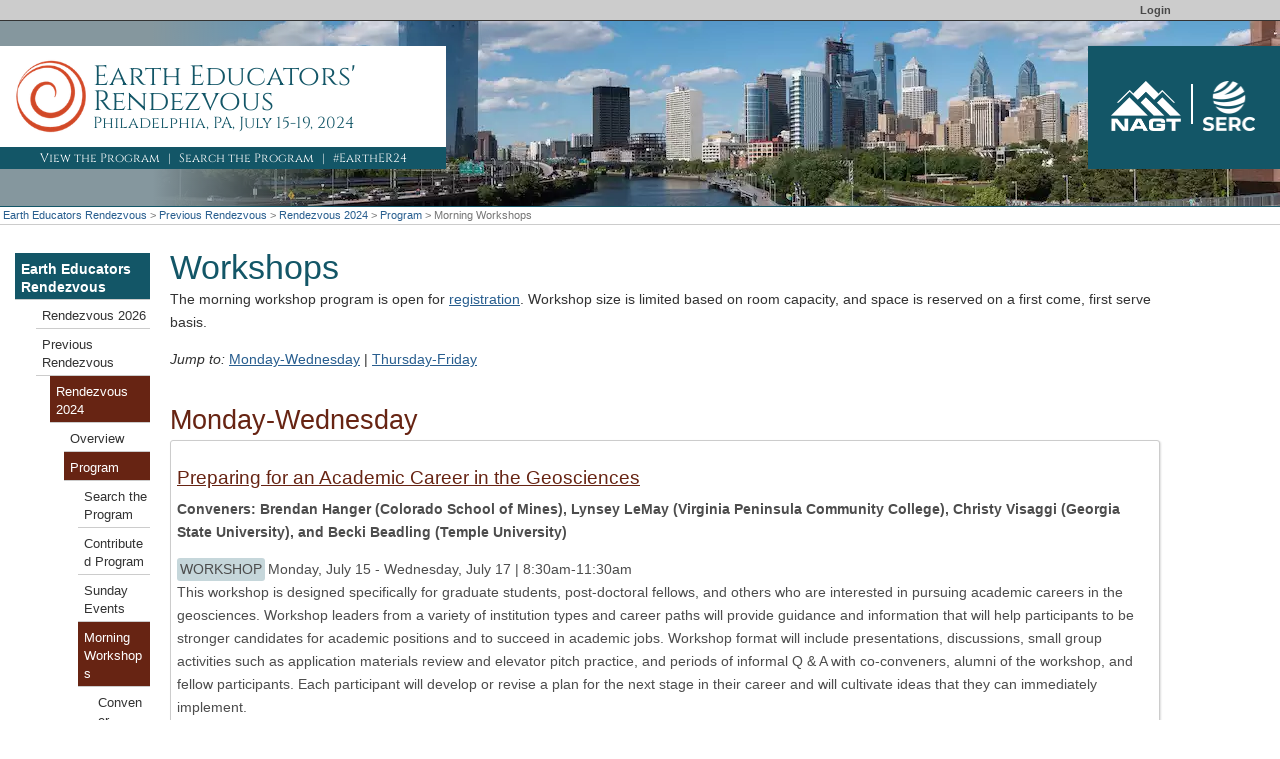

--- FILE ---
content_type: text/html; charset=UTF-8
request_url: https://serc.carleton.edu/earth_rendezvous/2024/program/morning_workshops/index.html
body_size: 22542
content:
<!--[if lt IE 7 ]> <html lang="en" class="ie6"> <![endif]-->
<!--[if IE 7 ]>    <html lang="en" class="ie7"> <![endif]-->
<!--[if IE 8 ]>    <html lang="en" class="ie8"> <![endif]-->
<!--[if IE 9 ]>    <html lang="en" class="ie9"> <![endif]-->
<!--[if (gt IE 9)|!(IE)]><!-->
<!DOCTYPE html>
<html lang="en">
<!--<![endif]-->
<head>
<meta http-equiv="x-ua-compatible" content="IE=Edge"/> <title>Workshops</title> 
<meta http-equiv="Content-Type" content="text/html; charset=utf-8"><script type="text/javascript">(window.NREUM||(NREUM={})).init={ajax:{deny_list:["bam.nr-data.net"]},feature_flags:["soft_nav"]};(window.NREUM||(NREUM={})).loader_config={licenseKey:"268ac6ae9b",applicationID:"4850779",browserID:"5652808"};;/*! For license information please see nr-loader-rum-1.308.0.min.js.LICENSE.txt */
(()=>{var e,t,r={163:(e,t,r)=>{"use strict";r.d(t,{j:()=>E});var n=r(384),i=r(1741);var a=r(2555);r(860).K7.genericEvents;const s="experimental.resources",o="register",c=e=>{if(!e||"string"!=typeof e)return!1;try{document.createDocumentFragment().querySelector(e)}catch{return!1}return!0};var d=r(2614),u=r(944),l=r(8122);const f="[data-nr-mask]",g=e=>(0,l.a)(e,(()=>{const e={feature_flags:[],experimental:{allow_registered_children:!1,resources:!1},mask_selector:"*",block_selector:"[data-nr-block]",mask_input_options:{color:!1,date:!1,"datetime-local":!1,email:!1,month:!1,number:!1,range:!1,search:!1,tel:!1,text:!1,time:!1,url:!1,week:!1,textarea:!1,select:!1,password:!0}};return{ajax:{deny_list:void 0,block_internal:!0,enabled:!0,autoStart:!0},api:{get allow_registered_children(){return e.feature_flags.includes(o)||e.experimental.allow_registered_children},set allow_registered_children(t){e.experimental.allow_registered_children=t},duplicate_registered_data:!1},browser_consent_mode:{enabled:!1},distributed_tracing:{enabled:void 0,exclude_newrelic_header:void 0,cors_use_newrelic_header:void 0,cors_use_tracecontext_headers:void 0,allowed_origins:void 0},get feature_flags(){return e.feature_flags},set feature_flags(t){e.feature_flags=t},generic_events:{enabled:!0,autoStart:!0},harvest:{interval:30},jserrors:{enabled:!0,autoStart:!0},logging:{enabled:!0,autoStart:!0},metrics:{enabled:!0,autoStart:!0},obfuscate:void 0,page_action:{enabled:!0},page_view_event:{enabled:!0,autoStart:!0},page_view_timing:{enabled:!0,autoStart:!0},performance:{capture_marks:!1,capture_measures:!1,capture_detail:!0,resources:{get enabled(){return e.feature_flags.includes(s)||e.experimental.resources},set enabled(t){e.experimental.resources=t},asset_types:[],first_party_domains:[],ignore_newrelic:!0}},privacy:{cookies_enabled:!0},proxy:{assets:void 0,beacon:void 0},session:{expiresMs:d.wk,inactiveMs:d.BB},session_replay:{autoStart:!0,enabled:!1,preload:!1,sampling_rate:10,error_sampling_rate:100,collect_fonts:!1,inline_images:!1,fix_stylesheets:!0,mask_all_inputs:!0,get mask_text_selector(){return e.mask_selector},set mask_text_selector(t){c(t)?e.mask_selector="".concat(t,",").concat(f):""===t||null===t?e.mask_selector=f:(0,u.R)(5,t)},get block_class(){return"nr-block"},get ignore_class(){return"nr-ignore"},get mask_text_class(){return"nr-mask"},get block_selector(){return e.block_selector},set block_selector(t){c(t)?e.block_selector+=",".concat(t):""!==t&&(0,u.R)(6,t)},get mask_input_options(){return e.mask_input_options},set mask_input_options(t){t&&"object"==typeof t?e.mask_input_options={...t,password:!0}:(0,u.R)(7,t)}},session_trace:{enabled:!0,autoStart:!0},soft_navigations:{enabled:!0,autoStart:!0},spa:{enabled:!0,autoStart:!0},ssl:void 0,user_actions:{enabled:!0,elementAttributes:["id","className","tagName","type"]}}})());var p=r(6154),m=r(9324);let h=0;const v={buildEnv:m.F3,distMethod:m.Xs,version:m.xv,originTime:p.WN},b={consented:!1},y={appMetadata:{},get consented(){return this.session?.state?.consent||b.consented},set consented(e){b.consented=e},customTransaction:void 0,denyList:void 0,disabled:!1,harvester:void 0,isolatedBacklog:!1,isRecording:!1,loaderType:void 0,maxBytes:3e4,obfuscator:void 0,onerror:void 0,ptid:void 0,releaseIds:{},session:void 0,timeKeeper:void 0,registeredEntities:[],jsAttributesMetadata:{bytes:0},get harvestCount(){return++h}},_=e=>{const t=(0,l.a)(e,y),r=Object.keys(v).reduce((e,t)=>(e[t]={value:v[t],writable:!1,configurable:!0,enumerable:!0},e),{});return Object.defineProperties(t,r)};var w=r(5701);const x=e=>{const t=e.startsWith("http");e+="/",r.p=t?e:"https://"+e};var R=r(7836),k=r(3241);const A={accountID:void 0,trustKey:void 0,agentID:void 0,licenseKey:void 0,applicationID:void 0,xpid:void 0},S=e=>(0,l.a)(e,A),T=new Set;function E(e,t={},r,s){let{init:o,info:c,loader_config:d,runtime:u={},exposed:l=!0}=t;if(!c){const e=(0,n.pV)();o=e.init,c=e.info,d=e.loader_config}e.init=g(o||{}),e.loader_config=S(d||{}),c.jsAttributes??={},p.bv&&(c.jsAttributes.isWorker=!0),e.info=(0,a.D)(c);const f=e.init,m=[c.beacon,c.errorBeacon];T.has(e.agentIdentifier)||(f.proxy.assets&&(x(f.proxy.assets),m.push(f.proxy.assets)),f.proxy.beacon&&m.push(f.proxy.beacon),e.beacons=[...m],function(e){const t=(0,n.pV)();Object.getOwnPropertyNames(i.W.prototype).forEach(r=>{const n=i.W.prototype[r];if("function"!=typeof n||"constructor"===n)return;let a=t[r];e[r]&&!1!==e.exposed&&"micro-agent"!==e.runtime?.loaderType&&(t[r]=(...t)=>{const n=e[r](...t);return a?a(...t):n})})}(e),(0,n.US)("activatedFeatures",w.B)),u.denyList=[...f.ajax.deny_list||[],...f.ajax.block_internal?m:[]],u.ptid=e.agentIdentifier,u.loaderType=r,e.runtime=_(u),T.has(e.agentIdentifier)||(e.ee=R.ee.get(e.agentIdentifier),e.exposed=l,(0,k.W)({agentIdentifier:e.agentIdentifier,drained:!!w.B?.[e.agentIdentifier],type:"lifecycle",name:"initialize",feature:void 0,data:e.config})),T.add(e.agentIdentifier)}},384:(e,t,r)=>{"use strict";r.d(t,{NT:()=>s,US:()=>u,Zm:()=>o,bQ:()=>d,dV:()=>c,pV:()=>l});var n=r(6154),i=r(1863),a=r(1910);const s={beacon:"bam.nr-data.net",errorBeacon:"bam.nr-data.net"};function o(){return n.gm.NREUM||(n.gm.NREUM={}),void 0===n.gm.newrelic&&(n.gm.newrelic=n.gm.NREUM),n.gm.NREUM}function c(){let e=o();return e.o||(e.o={ST:n.gm.setTimeout,SI:n.gm.setImmediate||n.gm.setInterval,CT:n.gm.clearTimeout,XHR:n.gm.XMLHttpRequest,REQ:n.gm.Request,EV:n.gm.Event,PR:n.gm.Promise,MO:n.gm.MutationObserver,FETCH:n.gm.fetch,WS:n.gm.WebSocket},(0,a.i)(...Object.values(e.o))),e}function d(e,t){let r=o();r.initializedAgents??={},t.initializedAt={ms:(0,i.t)(),date:new Date},r.initializedAgents[e]=t}function u(e,t){o()[e]=t}function l(){return function(){let e=o();const t=e.info||{};e.info={beacon:s.beacon,errorBeacon:s.errorBeacon,...t}}(),function(){let e=o();const t=e.init||{};e.init={...t}}(),c(),function(){let e=o();const t=e.loader_config||{};e.loader_config={...t}}(),o()}},782:(e,t,r)=>{"use strict";r.d(t,{T:()=>n});const n=r(860).K7.pageViewTiming},860:(e,t,r)=>{"use strict";r.d(t,{$J:()=>u,K7:()=>c,P3:()=>d,XX:()=>i,Yy:()=>o,df:()=>a,qY:()=>n,v4:()=>s});const n="events",i="jserrors",a="browser/blobs",s="rum",o="browser/logs",c={ajax:"ajax",genericEvents:"generic_events",jserrors:i,logging:"logging",metrics:"metrics",pageAction:"page_action",pageViewEvent:"page_view_event",pageViewTiming:"page_view_timing",sessionReplay:"session_replay",sessionTrace:"session_trace",softNav:"soft_navigations",spa:"spa"},d={[c.pageViewEvent]:1,[c.pageViewTiming]:2,[c.metrics]:3,[c.jserrors]:4,[c.spa]:5,[c.ajax]:6,[c.sessionTrace]:7,[c.softNav]:8,[c.sessionReplay]:9,[c.logging]:10,[c.genericEvents]:11},u={[c.pageViewEvent]:s,[c.pageViewTiming]:n,[c.ajax]:n,[c.spa]:n,[c.softNav]:n,[c.metrics]:i,[c.jserrors]:i,[c.sessionTrace]:a,[c.sessionReplay]:a,[c.logging]:o,[c.genericEvents]:"ins"}},944:(e,t,r)=>{"use strict";r.d(t,{R:()=>i});var n=r(3241);function i(e,t){"function"==typeof console.debug&&(console.debug("New Relic Warning: https://github.com/newrelic/newrelic-browser-agent/blob/main/docs/warning-codes.md#".concat(e),t),(0,n.W)({agentIdentifier:null,drained:null,type:"data",name:"warn",feature:"warn",data:{code:e,secondary:t}}))}},1687:(e,t,r)=>{"use strict";r.d(t,{Ak:()=>d,Ze:()=>f,x3:()=>u});var n=r(3241),i=r(7836),a=r(3606),s=r(860),o=r(2646);const c={};function d(e,t){const r={staged:!1,priority:s.P3[t]||0};l(e),c[e].get(t)||c[e].set(t,r)}function u(e,t){e&&c[e]&&(c[e].get(t)&&c[e].delete(t),p(e,t,!1),c[e].size&&g(e))}function l(e){if(!e)throw new Error("agentIdentifier required");c[e]||(c[e]=new Map)}function f(e="",t="feature",r=!1){if(l(e),!e||!c[e].get(t)||r)return p(e,t);c[e].get(t).staged=!0,g(e)}function g(e){const t=Array.from(c[e]);t.every(([e,t])=>t.staged)&&(t.sort((e,t)=>e[1].priority-t[1].priority),t.forEach(([t])=>{c[e].delete(t),p(e,t)}))}function p(e,t,r=!0){const s=e?i.ee.get(e):i.ee,c=a.i.handlers;if(!s.aborted&&s.backlog&&c){if((0,n.W)({agentIdentifier:e,type:"lifecycle",name:"drain",feature:t}),r){const e=s.backlog[t],r=c[t];if(r){for(let t=0;e&&t<e.length;++t)m(e[t],r);Object.entries(r).forEach(([e,t])=>{Object.values(t||{}).forEach(t=>{t[0]?.on&&t[0]?.context()instanceof o.y&&t[0].on(e,t[1])})})}}s.isolatedBacklog||delete c[t],s.backlog[t]=null,s.emit("drain-"+t,[])}}function m(e,t){var r=e[1];Object.values(t[r]||{}).forEach(t=>{var r=e[0];if(t[0]===r){var n=t[1],i=e[3],a=e[2];n.apply(i,a)}})}},1738:(e,t,r)=>{"use strict";r.d(t,{U:()=>g,Y:()=>f});var n=r(3241),i=r(9908),a=r(1863),s=r(944),o=r(5701),c=r(3969),d=r(8362),u=r(860),l=r(4261);function f(e,t,r,a){const f=a||r;!f||f[e]&&f[e]!==d.d.prototype[e]||(f[e]=function(){(0,i.p)(c.xV,["API/"+e+"/called"],void 0,u.K7.metrics,r.ee),(0,n.W)({agentIdentifier:r.agentIdentifier,drained:!!o.B?.[r.agentIdentifier],type:"data",name:"api",feature:l.Pl+e,data:{}});try{return t.apply(this,arguments)}catch(e){(0,s.R)(23,e)}})}function g(e,t,r,n,s){const o=e.info;null===r?delete o.jsAttributes[t]:o.jsAttributes[t]=r,(s||null===r)&&(0,i.p)(l.Pl+n,[(0,a.t)(),t,r],void 0,"session",e.ee)}},1741:(e,t,r)=>{"use strict";r.d(t,{W:()=>a});var n=r(944),i=r(4261);class a{#e(e,...t){if(this[e]!==a.prototype[e])return this[e](...t);(0,n.R)(35,e)}addPageAction(e,t){return this.#e(i.hG,e,t)}register(e){return this.#e(i.eY,e)}recordCustomEvent(e,t){return this.#e(i.fF,e,t)}setPageViewName(e,t){return this.#e(i.Fw,e,t)}setCustomAttribute(e,t,r){return this.#e(i.cD,e,t,r)}noticeError(e,t){return this.#e(i.o5,e,t)}setUserId(e,t=!1){return this.#e(i.Dl,e,t)}setApplicationVersion(e){return this.#e(i.nb,e)}setErrorHandler(e){return this.#e(i.bt,e)}addRelease(e,t){return this.#e(i.k6,e,t)}log(e,t){return this.#e(i.$9,e,t)}start(){return this.#e(i.d3)}finished(e){return this.#e(i.BL,e)}recordReplay(){return this.#e(i.CH)}pauseReplay(){return this.#e(i.Tb)}addToTrace(e){return this.#e(i.U2,e)}setCurrentRouteName(e){return this.#e(i.PA,e)}interaction(e){return this.#e(i.dT,e)}wrapLogger(e,t,r){return this.#e(i.Wb,e,t,r)}measure(e,t){return this.#e(i.V1,e,t)}consent(e){return this.#e(i.Pv,e)}}},1863:(e,t,r)=>{"use strict";function n(){return Math.floor(performance.now())}r.d(t,{t:()=>n})},1910:(e,t,r)=>{"use strict";r.d(t,{i:()=>a});var n=r(944);const i=new Map;function a(...e){return e.every(e=>{if(i.has(e))return i.get(e);const t="function"==typeof e?e.toString():"",r=t.includes("[native code]"),a=t.includes("nrWrapper");return r||a||(0,n.R)(64,e?.name||t),i.set(e,r),r})}},2555:(e,t,r)=>{"use strict";r.d(t,{D:()=>o,f:()=>s});var n=r(384),i=r(8122);const a={beacon:n.NT.beacon,errorBeacon:n.NT.errorBeacon,licenseKey:void 0,applicationID:void 0,sa:void 0,queueTime:void 0,applicationTime:void 0,ttGuid:void 0,user:void 0,account:void 0,product:void 0,extra:void 0,jsAttributes:{},userAttributes:void 0,atts:void 0,transactionName:void 0,tNamePlain:void 0};function s(e){try{return!!e.licenseKey&&!!e.errorBeacon&&!!e.applicationID}catch(e){return!1}}const o=e=>(0,i.a)(e,a)},2614:(e,t,r)=>{"use strict";r.d(t,{BB:()=>s,H3:()=>n,g:()=>d,iL:()=>c,tS:()=>o,uh:()=>i,wk:()=>a});const n="NRBA",i="SESSION",a=144e5,s=18e5,o={STARTED:"session-started",PAUSE:"session-pause",RESET:"session-reset",RESUME:"session-resume",UPDATE:"session-update"},c={SAME_TAB:"same-tab",CROSS_TAB:"cross-tab"},d={OFF:0,FULL:1,ERROR:2}},2646:(e,t,r)=>{"use strict";r.d(t,{y:()=>n});class n{constructor(e){this.contextId=e}}},2843:(e,t,r)=>{"use strict";r.d(t,{G:()=>a,u:()=>i});var n=r(3878);function i(e,t=!1,r,i){(0,n.DD)("visibilitychange",function(){if(t)return void("hidden"===document.visibilityState&&e());e(document.visibilityState)},r,i)}function a(e,t,r){(0,n.sp)("pagehide",e,t,r)}},3241:(e,t,r)=>{"use strict";r.d(t,{W:()=>a});var n=r(6154);const i="newrelic";function a(e={}){try{n.gm.dispatchEvent(new CustomEvent(i,{detail:e}))}catch(e){}}},3606:(e,t,r)=>{"use strict";r.d(t,{i:()=>a});var n=r(9908);a.on=s;var i=a.handlers={};function a(e,t,r,a){s(a||n.d,i,e,t,r)}function s(e,t,r,i,a){a||(a="feature"),e||(e=n.d);var s=t[a]=t[a]||{};(s[r]=s[r]||[]).push([e,i])}},3878:(e,t,r)=>{"use strict";function n(e,t){return{capture:e,passive:!1,signal:t}}function i(e,t,r=!1,i){window.addEventListener(e,t,n(r,i))}function a(e,t,r=!1,i){document.addEventListener(e,t,n(r,i))}r.d(t,{DD:()=>a,jT:()=>n,sp:()=>i})},3969:(e,t,r)=>{"use strict";r.d(t,{TZ:()=>n,XG:()=>o,rs:()=>i,xV:()=>s,z_:()=>a});const n=r(860).K7.metrics,i="sm",a="cm",s="storeSupportabilityMetrics",o="storeEventMetrics"},4234:(e,t,r)=>{"use strict";r.d(t,{W:()=>a});var n=r(7836),i=r(1687);class a{constructor(e,t){this.agentIdentifier=e,this.ee=n.ee.get(e),this.featureName=t,this.blocked=!1}deregisterDrain(){(0,i.x3)(this.agentIdentifier,this.featureName)}}},4261:(e,t,r)=>{"use strict";r.d(t,{$9:()=>d,BL:()=>o,CH:()=>g,Dl:()=>_,Fw:()=>y,PA:()=>h,Pl:()=>n,Pv:()=>k,Tb:()=>l,U2:()=>a,V1:()=>R,Wb:()=>x,bt:()=>b,cD:()=>v,d3:()=>w,dT:()=>c,eY:()=>p,fF:()=>f,hG:()=>i,k6:()=>s,nb:()=>m,o5:()=>u});const n="api-",i="addPageAction",a="addToTrace",s="addRelease",o="finished",c="interaction",d="log",u="noticeError",l="pauseReplay",f="recordCustomEvent",g="recordReplay",p="register",m="setApplicationVersion",h="setCurrentRouteName",v="setCustomAttribute",b="setErrorHandler",y="setPageViewName",_="setUserId",w="start",x="wrapLogger",R="measure",k="consent"},5289:(e,t,r)=>{"use strict";r.d(t,{GG:()=>s,Qr:()=>c,sB:()=>o});var n=r(3878),i=r(6389);function a(){return"undefined"==typeof document||"complete"===document.readyState}function s(e,t){if(a())return e();const r=(0,i.J)(e),s=setInterval(()=>{a()&&(clearInterval(s),r())},500);(0,n.sp)("load",r,t)}function o(e){if(a())return e();(0,n.DD)("DOMContentLoaded",e)}function c(e){if(a())return e();(0,n.sp)("popstate",e)}},5607:(e,t,r)=>{"use strict";r.d(t,{W:()=>n});const n=(0,r(9566).bz)()},5701:(e,t,r)=>{"use strict";r.d(t,{B:()=>a,t:()=>s});var n=r(3241);const i=new Set,a={};function s(e,t){const r=t.agentIdentifier;a[r]??={},e&&"object"==typeof e&&(i.has(r)||(t.ee.emit("rumresp",[e]),a[r]=e,i.add(r),(0,n.W)({agentIdentifier:r,loaded:!0,drained:!0,type:"lifecycle",name:"load",feature:void 0,data:e})))}},6154:(e,t,r)=>{"use strict";r.d(t,{OF:()=>c,RI:()=>i,WN:()=>u,bv:()=>a,eN:()=>l,gm:()=>s,mw:()=>o,sb:()=>d});var n=r(1863);const i="undefined"!=typeof window&&!!window.document,a="undefined"!=typeof WorkerGlobalScope&&("undefined"!=typeof self&&self instanceof WorkerGlobalScope&&self.navigator instanceof WorkerNavigator||"undefined"!=typeof globalThis&&globalThis instanceof WorkerGlobalScope&&globalThis.navigator instanceof WorkerNavigator),s=i?window:"undefined"!=typeof WorkerGlobalScope&&("undefined"!=typeof self&&self instanceof WorkerGlobalScope&&self||"undefined"!=typeof globalThis&&globalThis instanceof WorkerGlobalScope&&globalThis),o=Boolean("hidden"===s?.document?.visibilityState),c=/iPad|iPhone|iPod/.test(s.navigator?.userAgent),d=c&&"undefined"==typeof SharedWorker,u=((()=>{const e=s.navigator?.userAgent?.match(/Firefox[/\s](\d+\.\d+)/);Array.isArray(e)&&e.length>=2&&e[1]})(),Date.now()-(0,n.t)()),l=()=>"undefined"!=typeof PerformanceNavigationTiming&&s?.performance?.getEntriesByType("navigation")?.[0]?.responseStart},6389:(e,t,r)=>{"use strict";function n(e,t=500,r={}){const n=r?.leading||!1;let i;return(...r)=>{n&&void 0===i&&(e.apply(this,r),i=setTimeout(()=>{i=clearTimeout(i)},t)),n||(clearTimeout(i),i=setTimeout(()=>{e.apply(this,r)},t))}}function i(e){let t=!1;return(...r)=>{t||(t=!0,e.apply(this,r))}}r.d(t,{J:()=>i,s:()=>n})},6630:(e,t,r)=>{"use strict";r.d(t,{T:()=>n});const n=r(860).K7.pageViewEvent},7699:(e,t,r)=>{"use strict";r.d(t,{It:()=>a,KC:()=>o,No:()=>i,qh:()=>s});var n=r(860);const i=16e3,a=1e6,s="SESSION_ERROR",o={[n.K7.logging]:!0,[n.K7.genericEvents]:!1,[n.K7.jserrors]:!1,[n.K7.ajax]:!1}},7836:(e,t,r)=>{"use strict";r.d(t,{P:()=>o,ee:()=>c});var n=r(384),i=r(8990),a=r(2646),s=r(5607);const o="nr@context:".concat(s.W),c=function e(t,r){var n={},s={},u={},l=!1;try{l=16===r.length&&d.initializedAgents?.[r]?.runtime.isolatedBacklog}catch(e){}var f={on:p,addEventListener:p,removeEventListener:function(e,t){var r=n[e];if(!r)return;for(var i=0;i<r.length;i++)r[i]===t&&r.splice(i,1)},emit:function(e,r,n,i,a){!1!==a&&(a=!0);if(c.aborted&&!i)return;t&&a&&t.emit(e,r,n);var o=g(n);m(e).forEach(e=>{e.apply(o,r)});var d=v()[s[e]];d&&d.push([f,e,r,o]);return o},get:h,listeners:m,context:g,buffer:function(e,t){const r=v();if(t=t||"feature",f.aborted)return;Object.entries(e||{}).forEach(([e,n])=>{s[n]=t,t in r||(r[t]=[])})},abort:function(){f._aborted=!0,Object.keys(f.backlog).forEach(e=>{delete f.backlog[e]})},isBuffering:function(e){return!!v()[s[e]]},debugId:r,backlog:l?{}:t&&"object"==typeof t.backlog?t.backlog:{},isolatedBacklog:l};return Object.defineProperty(f,"aborted",{get:()=>{let e=f._aborted||!1;return e||(t&&(e=t.aborted),e)}}),f;function g(e){return e&&e instanceof a.y?e:e?(0,i.I)(e,o,()=>new a.y(o)):new a.y(o)}function p(e,t){n[e]=m(e).concat(t)}function m(e){return n[e]||[]}function h(t){return u[t]=u[t]||e(f,t)}function v(){return f.backlog}}(void 0,"globalEE"),d=(0,n.Zm)();d.ee||(d.ee=c)},8122:(e,t,r)=>{"use strict";r.d(t,{a:()=>i});var n=r(944);function i(e,t){try{if(!e||"object"!=typeof e)return(0,n.R)(3);if(!t||"object"!=typeof t)return(0,n.R)(4);const r=Object.create(Object.getPrototypeOf(t),Object.getOwnPropertyDescriptors(t)),a=0===Object.keys(r).length?e:r;for(let s in a)if(void 0!==e[s])try{if(null===e[s]){r[s]=null;continue}Array.isArray(e[s])&&Array.isArray(t[s])?r[s]=Array.from(new Set([...e[s],...t[s]])):"object"==typeof e[s]&&"object"==typeof t[s]?r[s]=i(e[s],t[s]):r[s]=e[s]}catch(e){r[s]||(0,n.R)(1,e)}return r}catch(e){(0,n.R)(2,e)}}},8362:(e,t,r)=>{"use strict";r.d(t,{d:()=>a});var n=r(9566),i=r(1741);class a extends i.W{agentIdentifier=(0,n.LA)(16)}},8374:(e,t,r)=>{r.nc=(()=>{try{return document?.currentScript?.nonce}catch(e){}return""})()},8990:(e,t,r)=>{"use strict";r.d(t,{I:()=>i});var n=Object.prototype.hasOwnProperty;function i(e,t,r){if(n.call(e,t))return e[t];var i=r();if(Object.defineProperty&&Object.keys)try{return Object.defineProperty(e,t,{value:i,writable:!0,enumerable:!1}),i}catch(e){}return e[t]=i,i}},9324:(e,t,r)=>{"use strict";r.d(t,{F3:()=>i,Xs:()=>a,xv:()=>n});const n="1.308.0",i="PROD",a="CDN"},9566:(e,t,r)=>{"use strict";r.d(t,{LA:()=>o,bz:()=>s});var n=r(6154);const i="xxxxxxxx-xxxx-4xxx-yxxx-xxxxxxxxxxxx";function a(e,t){return e?15&e[t]:16*Math.random()|0}function s(){const e=n.gm?.crypto||n.gm?.msCrypto;let t,r=0;return e&&e.getRandomValues&&(t=e.getRandomValues(new Uint8Array(30))),i.split("").map(e=>"x"===e?a(t,r++).toString(16):"y"===e?(3&a()|8).toString(16):e).join("")}function o(e){const t=n.gm?.crypto||n.gm?.msCrypto;let r,i=0;t&&t.getRandomValues&&(r=t.getRandomValues(new Uint8Array(e)));const s=[];for(var o=0;o<e;o++)s.push(a(r,i++).toString(16));return s.join("")}},9908:(e,t,r)=>{"use strict";r.d(t,{d:()=>n,p:()=>i});var n=r(7836).ee.get("handle");function i(e,t,r,i,a){a?(a.buffer([e],i),a.emit(e,t,r)):(n.buffer([e],i),n.emit(e,t,r))}}},n={};function i(e){var t=n[e];if(void 0!==t)return t.exports;var a=n[e]={exports:{}};return r[e](a,a.exports,i),a.exports}i.m=r,i.d=(e,t)=>{for(var r in t)i.o(t,r)&&!i.o(e,r)&&Object.defineProperty(e,r,{enumerable:!0,get:t[r]})},i.f={},i.e=e=>Promise.all(Object.keys(i.f).reduce((t,r)=>(i.f[r](e,t),t),[])),i.u=e=>"nr-rum-1.308.0.min.js",i.o=(e,t)=>Object.prototype.hasOwnProperty.call(e,t),e={},t="NRBA-1.308.0.PROD:",i.l=(r,n,a,s)=>{if(e[r])e[r].push(n);else{var o,c;if(void 0!==a)for(var d=document.getElementsByTagName("script"),u=0;u<d.length;u++){var l=d[u];if(l.getAttribute("src")==r||l.getAttribute("data-webpack")==t+a){o=l;break}}if(!o){c=!0;var f={296:"sha512-+MIMDsOcckGXa1EdWHqFNv7P+JUkd5kQwCBr3KE6uCvnsBNUrdSt4a/3/L4j4TxtnaMNjHpza2/erNQbpacJQA=="};(o=document.createElement("script")).charset="utf-8",i.nc&&o.setAttribute("nonce",i.nc),o.setAttribute("data-webpack",t+a),o.src=r,0!==o.src.indexOf(window.location.origin+"/")&&(o.crossOrigin="anonymous"),f[s]&&(o.integrity=f[s])}e[r]=[n];var g=(t,n)=>{o.onerror=o.onload=null,clearTimeout(p);var i=e[r];if(delete e[r],o.parentNode&&o.parentNode.removeChild(o),i&&i.forEach(e=>e(n)),t)return t(n)},p=setTimeout(g.bind(null,void 0,{type:"timeout",target:o}),12e4);o.onerror=g.bind(null,o.onerror),o.onload=g.bind(null,o.onload),c&&document.head.appendChild(o)}},i.r=e=>{"undefined"!=typeof Symbol&&Symbol.toStringTag&&Object.defineProperty(e,Symbol.toStringTag,{value:"Module"}),Object.defineProperty(e,"__esModule",{value:!0})},i.p="https://js-agent.newrelic.com/",(()=>{var e={374:0,840:0};i.f.j=(t,r)=>{var n=i.o(e,t)?e[t]:void 0;if(0!==n)if(n)r.push(n[2]);else{var a=new Promise((r,i)=>n=e[t]=[r,i]);r.push(n[2]=a);var s=i.p+i.u(t),o=new Error;i.l(s,r=>{if(i.o(e,t)&&(0!==(n=e[t])&&(e[t]=void 0),n)){var a=r&&("load"===r.type?"missing":r.type),s=r&&r.target&&r.target.src;o.message="Loading chunk "+t+" failed: ("+a+": "+s+")",o.name="ChunkLoadError",o.type=a,o.request=s,n[1](o)}},"chunk-"+t,t)}};var t=(t,r)=>{var n,a,[s,o,c]=r,d=0;if(s.some(t=>0!==e[t])){for(n in o)i.o(o,n)&&(i.m[n]=o[n]);if(c)c(i)}for(t&&t(r);d<s.length;d++)a=s[d],i.o(e,a)&&e[a]&&e[a][0](),e[a]=0},r=self["webpackChunk:NRBA-1.308.0.PROD"]=self["webpackChunk:NRBA-1.308.0.PROD"]||[];r.forEach(t.bind(null,0)),r.push=t.bind(null,r.push.bind(r))})(),(()=>{"use strict";i(8374);var e=i(8362),t=i(860);const r=Object.values(t.K7);var n=i(163);var a=i(9908),s=i(1863),o=i(4261),c=i(1738);var d=i(1687),u=i(4234),l=i(5289),f=i(6154),g=i(944),p=i(384);const m=e=>f.RI&&!0===e?.privacy.cookies_enabled;function h(e){return!!(0,p.dV)().o.MO&&m(e)&&!0===e?.session_trace.enabled}var v=i(6389),b=i(7699);class y extends u.W{constructor(e,t){super(e.agentIdentifier,t),this.agentRef=e,this.abortHandler=void 0,this.featAggregate=void 0,this.loadedSuccessfully=void 0,this.onAggregateImported=new Promise(e=>{this.loadedSuccessfully=e}),this.deferred=Promise.resolve(),!1===e.init[this.featureName].autoStart?this.deferred=new Promise((t,r)=>{this.ee.on("manual-start-all",(0,v.J)(()=>{(0,d.Ak)(e.agentIdentifier,this.featureName),t()}))}):(0,d.Ak)(e.agentIdentifier,t)}importAggregator(e,t,r={}){if(this.featAggregate)return;const n=async()=>{let n;await this.deferred;try{if(m(e.init)){const{setupAgentSession:t}=await i.e(296).then(i.bind(i,3305));n=t(e)}}catch(e){(0,g.R)(20,e),this.ee.emit("internal-error",[e]),(0,a.p)(b.qh,[e],void 0,this.featureName,this.ee)}try{if(!this.#t(this.featureName,n,e.init))return(0,d.Ze)(this.agentIdentifier,this.featureName),void this.loadedSuccessfully(!1);const{Aggregate:i}=await t();this.featAggregate=new i(e,r),e.runtime.harvester.initializedAggregates.push(this.featAggregate),this.loadedSuccessfully(!0)}catch(e){(0,g.R)(34,e),this.abortHandler?.(),(0,d.Ze)(this.agentIdentifier,this.featureName,!0),this.loadedSuccessfully(!1),this.ee&&this.ee.abort()}};f.RI?(0,l.GG)(()=>n(),!0):n()}#t(e,r,n){if(this.blocked)return!1;switch(e){case t.K7.sessionReplay:return h(n)&&!!r;case t.K7.sessionTrace:return!!r;default:return!0}}}var _=i(6630),w=i(2614),x=i(3241);class R extends y{static featureName=_.T;constructor(e){var t;super(e,_.T),this.setupInspectionEvents(e.agentIdentifier),t=e,(0,c.Y)(o.Fw,function(e,r){"string"==typeof e&&("/"!==e.charAt(0)&&(e="/"+e),t.runtime.customTransaction=(r||"http://custom.transaction")+e,(0,a.p)(o.Pl+o.Fw,[(0,s.t)()],void 0,void 0,t.ee))},t),this.importAggregator(e,()=>i.e(296).then(i.bind(i,3943)))}setupInspectionEvents(e){const t=(t,r)=>{t&&(0,x.W)({agentIdentifier:e,timeStamp:t.timeStamp,loaded:"complete"===t.target.readyState,type:"window",name:r,data:t.target.location+""})};(0,l.sB)(e=>{t(e,"DOMContentLoaded")}),(0,l.GG)(e=>{t(e,"load")}),(0,l.Qr)(e=>{t(e,"navigate")}),this.ee.on(w.tS.UPDATE,(t,r)=>{(0,x.W)({agentIdentifier:e,type:"lifecycle",name:"session",data:r})})}}class k extends e.d{constructor(e){var t;(super(),f.gm)?(this.features={},(0,p.bQ)(this.agentIdentifier,this),this.desiredFeatures=new Set(e.features||[]),this.desiredFeatures.add(R),(0,n.j)(this,e,e.loaderType||"agent"),t=this,(0,c.Y)(o.cD,function(e,r,n=!1){if("string"==typeof e){if(["string","number","boolean"].includes(typeof r)||null===r)return(0,c.U)(t,e,r,o.cD,n);(0,g.R)(40,typeof r)}else(0,g.R)(39,typeof e)},t),function(e){(0,c.Y)(o.Dl,function(t,r=!1){if("string"!=typeof t&&null!==t)return void(0,g.R)(41,typeof t);const n=e.info.jsAttributes["enduser.id"];r&&null!=n&&n!==t?(0,a.p)(o.Pl+"setUserIdAndResetSession",[t],void 0,"session",e.ee):(0,c.U)(e,"enduser.id",t,o.Dl,!0)},e)}(this),function(e){(0,c.Y)(o.nb,function(t){if("string"==typeof t||null===t)return(0,c.U)(e,"application.version",t,o.nb,!1);(0,g.R)(42,typeof t)},e)}(this),function(e){(0,c.Y)(o.d3,function(){e.ee.emit("manual-start-all")},e)}(this),function(e){(0,c.Y)(o.Pv,function(t=!0){if("boolean"==typeof t){if((0,a.p)(o.Pl+o.Pv,[t],void 0,"session",e.ee),e.runtime.consented=t,t){const t=e.features.page_view_event;t.onAggregateImported.then(e=>{const r=t.featAggregate;e&&!r.sentRum&&r.sendRum()})}}else(0,g.R)(65,typeof t)},e)}(this),this.run()):(0,g.R)(21)}get config(){return{info:this.info,init:this.init,loader_config:this.loader_config,runtime:this.runtime}}get api(){return this}run(){try{const e=function(e){const t={};return r.forEach(r=>{t[r]=!!e[r]?.enabled}),t}(this.init),n=[...this.desiredFeatures];n.sort((e,r)=>t.P3[e.featureName]-t.P3[r.featureName]),n.forEach(r=>{if(!e[r.featureName]&&r.featureName!==t.K7.pageViewEvent)return;if(r.featureName===t.K7.spa)return void(0,g.R)(67);const n=function(e){switch(e){case t.K7.ajax:return[t.K7.jserrors];case t.K7.sessionTrace:return[t.K7.ajax,t.K7.pageViewEvent];case t.K7.sessionReplay:return[t.K7.sessionTrace];case t.K7.pageViewTiming:return[t.K7.pageViewEvent];default:return[]}}(r.featureName).filter(e=>!(e in this.features));n.length>0&&(0,g.R)(36,{targetFeature:r.featureName,missingDependencies:n}),this.features[r.featureName]=new r(this)})}catch(e){(0,g.R)(22,e);for(const e in this.features)this.features[e].abortHandler?.();const t=(0,p.Zm)();delete t.initializedAgents[this.agentIdentifier]?.features,delete this.sharedAggregator;return t.ee.get(this.agentIdentifier).abort(),!1}}}var A=i(2843),S=i(782);class T extends y{static featureName=S.T;constructor(e){super(e,S.T),f.RI&&((0,A.u)(()=>(0,a.p)("docHidden",[(0,s.t)()],void 0,S.T,this.ee),!0),(0,A.G)(()=>(0,a.p)("winPagehide",[(0,s.t)()],void 0,S.T,this.ee)),this.importAggregator(e,()=>i.e(296).then(i.bind(i,2117))))}}var E=i(3969);class I extends y{static featureName=E.TZ;constructor(e){super(e,E.TZ),f.RI&&document.addEventListener("securitypolicyviolation",e=>{(0,a.p)(E.xV,["Generic/CSPViolation/Detected"],void 0,this.featureName,this.ee)}),this.importAggregator(e,()=>i.e(296).then(i.bind(i,9623)))}}new k({features:[R,T,I],loaderType:"lite"})})()})();</script> <LINK REL='SHORTCUT ICON' HREF='/favicon.ico'><meta name="sercmodulelist" content="3598 6371 10698 10825 10829 end">
<meta name="sercmodulename" content="Earth Educators Rendezvous:Previous Rendezvous:Rendezvous 2024:Program:Morning Workshops">
<meta name="sercmodulepeers" content="">
<meta name="longtitle" content="Workshops">
<meta name="shorttitle" content="Morning Workshops">
<meta name="sercvocabs" content="455:1 end 
61:1 61:3 end
674:2 end ">
<meta name="vocab_page_for" content="">
<meta name="serckeywords" content="">
<meta name="sercvocabkeywords" content="Teach the Earth,  Page Index Page,  Transactional Page,  ">
<meta name="keywords" content=" Teach the Earth,  Page Index Page,  Transactional Page,  ">
<meta name="ai_keywords" content="earth educators rendezvous, morning workshops, workshops for educators, teaching earth science, geoscience education, academic career development, project management, data-rich activities, feedback loop thinking, teaching assistants">
<meta name="page_id" content="282453">
<meta name="ai_short_summary" content="ai_short_summary_used">
<meta name="description" content="Event page listing morning workshops at the 2024 Earth Educators&amp;#039; Rendezvous, covering topics such as academic career preparation, project management, data-rich curriculum sustainability, feedback loop thinking for environmental problems, teaching assistant development, educational gaming, online quizzing strategies, climate change storylines, research group operations manuals, critical zone data analysis, and virtual field trip creation.">
<meta name="long_description" content="Event page listing morning workshops at the 2024 Earth Educators&amp;#039; Rendezvous, covering topics such as academic career preparation, project management, data-rich curriculum sustainability, feedback loop thinking for environmental problems, teaching assistant development, educational gaming, online quizzing strategies, climate change storylines, research group operations manuals, critical zone data analysis, and virtual field trip creation.">
<meta name="datemodified" content="20240729">
<meta name="datemodifiedminutes" content="808">
<meta name="datecreated" content="20240131">
<meta name="datecreatedminutes" content="1811">
<meta name="datecreated_solr_dt" content="2024-02-01T00:11:11Z">
<meta name="news_date_expires" content="2030121">
<meta name="news_date_stale" content="2030121">
<meta name="datepublished" content="20240131">
<meta name="datepublishedminutes" content="1811">
<meta name="serctype" content="page live natural_home index">
<meta name="boost" content="1">
<meta name="page_type_boost" content="1">
<meta name="quality_boost" content="0">
<meta name="popularity_boost" content="1">
<meta name="thumburl" content="https://cdn.serc.carleton.edu/images/thumbs/local/earth_rendezvous/2024/program/morning_workshops/index.html.serc.carleton.edu_80.webp">
<meta name="thumbwidth" content="80">
<meta name="thumbheight" content="60">
<meta name="thumbid" content="0">
<meta name="sercviewprivs" content=" public ">
<meta name="sercsearchablefiles" content="">
<meta name="sort_string" content="">
<meta property="og:title" content="Morning Workshops">
<meta property="og:site_name" content="Morning Workshops">
<meta property="og:description" content="Event page listing morning workshops at the 2024 Earth Educators&amp;#039; Rendezvous, covering topics such as academic career preparation, project management, data-rich curriculum sustainability, feedback loop thinking for environmental problems, teaching assistant development, educational gaming, online quizzing strategies, climate change storylines, research group operations manuals, critical zone data analysis, and virtual field trip creation.">
<meta property="og:locale" content="en_US">
<meta property="og:type" content="website">
<meta property="og:url" content="https://serc.carleton.edu/earth_rendezvous/2024/program/morning_workshops/index.html">
<meta property="og:updated_time" content="2024-07-29T08:08:43-0500">
<meta property="fb:app_id" content="357747647995292">

<meta name="viewport" content="width=device-width, initial-scale=1" />

<link rel='stylesheet' type='text/css' media='screen' href='//cdn.serc.carleton.edu/compiledstyles/2024_rendezvous_new.v1760475284.css'>
<link rel='stylesheet' type='text/css' media='print' href='//cdn.serc.carleton.edu/styles/print.v1763565875.css'>
<link rel='stylesheet' type='text/css' media='print' href='//cdn.serc.carleton.edu/styles/rendezvous_2015_print.v1731709179.css'>
	<script type='text/javascript' src='/scripts/js-cookie/src/js.cookie.v1731709179.js'></script>
	<script type='text/javascript' src='/scripts/modernizr.custom.10-18-11.v1731709179.js'></script>	<script type='text/javascript' defer src='/scripts/local/base_vanilla.v1763565875.js'></script>
	<script type='text/javascript' src='/scripts/jquery/1.12.4/jquery.min.js'></script>
	<script type='text/javascript' src='/scripts/local/serc_constants.v1763565875.js'></script>
	<script type='text/javascript' defer src='/scripts/local/web_socket_functions.v1763565875.js'></script>
	<script>
	(function(i,s,o,g,r,a,m){i['GoogleAnalyticsObject']=r;i[r]=i[r]||function(){
	(i[r].q=i[r].q||[]).push(arguments)},i[r].l=1*new Date();a=s.createElement(o),
	m=s.getElementsByTagName(o)[0];a.async=1;a.src=g;m.parentNode.insertBefore(a,m)
	})(window,document,'script','//www.google-analytics.com/analytics.js','ga');
	
	ga('create', 'UA-355624-1', 'auto');
	ga('send', 'pageview');
	</script><!-- Global site tag (gtag.js) - Google Analytics -->
<script async src='https://www.googletagmanager.com/gtag/js?id=G-F9CF6JM8MS'></script>
<script>
  window.dataLayer = window.dataLayer || [];
  function gtag(){dataLayer.push(arguments);}
  gtag('js', new Date());

  gtag('config', 'G-F9CF6JM8MS');
</script>
	<script type='text/javascript' src='/scripts/local/chrome_specific/default.v1731709179.js'></script>
 
	<script type="text/javascript"> 
		window.addEventListener('DOMContentLoaded', (event) => {
        	let class_name_list_string = "nagt_not_member not_logged_in ";
        	let class_name_array = class_name_list_string.split(" ");
        	class_name_array.map(function (element) {
       			if(element != ""){
                  document.body.classList.add(element.trim()); 
       			}
        	});
		});</script>
</head> <body  class='claro' > 
<div id="skip"><a href="#content">Skip to Main Content</a><a href="#nav">Skip to Navigation</a></div> 
	<div id='serc-account-bar'>
		<div id='serc-account-link'>
			<div id='account-menu'><a id='accountMenuTitle' href='https://serc.carleton.edu/account/loginout.php?return_url=https://serc.carleton.edu/earth_rendezvous/2024/program/morning_workshops/index.html'>Login</a></div>
		</div>
		<div id='serc-quick-links'>
			<a class='ajax-toggle' targetid='serc-quick-links' autotoggle='true' data-silent-load='true' href='/admin/ajax/ajax_handler.php?action=serc_quick_links&url=https://serc.carleton.edu/earth_rendezvous/2024/program/morning_workshops/index.html'></a>
		</div>
	</div><header id='header'><div class='imagebanner' id='imagebanner1'
		      style='
			right: 0;
			height: 185px;
			
			background: #85979e;
			background-image: url(https://cdn.serc.carleton.edu/images/earth_rendezvous/2024/rendezvous_banner_2024_revised.webp);
			background-position: top right;
			background-repeat: no-repeat;
			overflow: hidden;
		      '>

<div id='Rendezvous_titlebar_2016'>
<a href='/earth_rendezvous/2024/index.html'><img src='https://cdn.serc.carleton.edu/images/earth_rendezvous/2016/rendezvous_swirl-small.webp' width='115' height='113' alt='Rendezvous swirl-small' crossorigin='anonymous' class='floating'></a> 

<h1>Earth Educators&#039; <br />Rendezvous</h1><h3>Philadelphia, PA, July 15-19, 2024</h3>
</div>

<div id='Rendezvous_OCEbar_2024'>
<a href='https://nagt.org'><img src='https://cdn.serc.carleton.edu/images/earth_rendezvous/2024/nagt_logo.v4.webp' width='278' height='200' alt='NAGT Logo' crossorigin='anonymous' class='floating'></a> 
<div id='vl'></div>
<a href='https://serc.carleton.edu'><img src='https://cdn.serc.carleton.edu/images/earth_rendezvous/2024/serc_logo.v4.webp' width='211' height='200' alt='SERC Logo' crossorigin='anonymous'></a> 

</div>

<div id='header_buttons'>
<a href='/earth_rendezvous/2024/program/index.html' >View the Program</a>
|
<a href='/earth_rendezvous/2024/program/search.html' >Search the Program</a>
|
<a href='https://twitter.com/nagtgeo' >#EarthER24</a>
</div>



<div class='imagebanner-transparent-fade'
			style='
			right: 0px;
			width: 1162px;
			height: 185px;
			background: -webkit-linear-gradient(left,	rgba(133,151,158,1) 3%, rgba(133,151,158,0) 20%);
			background: -moz-linear-gradient(	left,	rgba(133,151,158,1) 3%, rgba(133,151,158,0) 20%);
			background: -ms-linear-gradient(	left,	rgba(133,151,158,1) 3%, rgba(133,151,158,0) 20%);
			background: -o-linear-gradient(		left,	rgba(133,151,158,1) 3%, rgba(133,151,158,0) 20%);
			background: linear-gradient(to 		right,				rgba(133,151,158,1) 3%, rgba(133,151,158,0) 20%);
			filter: progid:DXImageTransform.Microsoft.gradient( startColorstr=#85979e, endColorstr=#0085979e,GradientType=1 ); 
			'></div></div></header>
<nav id='crumbs' aria-label='Breadcrumb'><a href='/earth_rendezvous'>Earth Educators Rendezvous</a> &gt; <a href='/earth_rendezvous/pastworkshops'>Previous Rendezvous</a> &gt; <a href='/earth_rendezvous/2024'>Rendezvous 2024</a> &gt; <a href='/earth_rendezvous/2024/program'>Program</a> &gt; <span aria-current='page'>Morning Workshops</span></nav>
<div id='serc-contentwrapper'><!-- serc-content-start --><main id="content" class="serc-content"><a name="content"></a><div class='serc-editable' id='contentId2935685'><h1>Workshops</h1>
<p>The morning workshop program is open for <a href='/earth_rendezvous/2024/registration.html' >registration</a>. Workshop size is limited based on room capacity, and space is reserved on a first come, first serve basis.</p>
<p><em>Jump to:</em> <a href='#mw' >Monday-Wednesday</a> | <a href='#tf' >Thursday-Friday</a></p>
<h2><span id='mw' class='inpageanchortarget'></span>Monday-Wednesday</h2>

<div class='pullquote context4'>
<h3><span id='w1' class='inpageanchortarget'></span><a href='/earth_rendezvous/2024/program/morning_workshops/w1/index.html' >Preparing for an Academic Career in the Geosciences</a></h3>
<p><strong>Conveners: Brendan Hanger (Colorado School of Mines), Lynsey LeMay (Virginia Peninsula Community College), Christy Visaggi (Georgia State University), and Becki Beadling (Temple University)</strong></p>

<div class='highlight'>WORKSHOP</div> Monday, July 15 - Wednesday, July 17 | 8:30am-11:30am

<p>This workshop is designed specifically for graduate students, post-doctoral fellows, and others who are interested in pursuing academic careers in the geosciences. Workshop leaders from a variety of institution types and career paths will provide guidance and information that will help participants to be stronger candidates for academic positions and to succeed in academic jobs. Workshop format will include presentations, discussions, small group activities such as application materials review and elevator pitch practice, and periods of informal Q &amp; A with co-conveners, alumni of the workshop, and fellow participants. Each participant will develop or revise a plan for the next stage in their career and will cultivate ideas that they can immediately implement.</div> <div class='pullquote context4'>
</p>
<h3><span id='w2' class='inpageanchortarget'></span><a href='/earth_rendezvous/2024/program/morning_workshops/w2/index.html' >Innovative Tools for Project Management in Academia</a></h3>
<p><strong>Conveners: Deborah Coyle (iincepta inc.), Amanda Godbold (University of Southern California)</strong></p>

<div class='highlight'>WORKSHOP</div> Monday, July 15 - Wednesday, July 17 | 8:30am-11:30am

<p>Join our three-day workshop at Earth Educators&#039; Rendezvous 2024, led by project manager Deborah Coyle. Designed for early career faculty and post-doctoral researchers, this course emphasizes proven project management strategies crucial for achieving success in academia. Participants will delve into critical areas such as task management, communication, team dynamics, and industry language. Depart with a personalized toolkit, prepared to navigate intricate academic projects and collaborate seamlessly across disciplines in the early stages of your career.</div> <div class='pullquote context4'>
</p>
<h3><span id='w3' class='inpageanchortarget'></span><a href='/earth_rendezvous/2024/program/morning_workshops/w3/index.html' >Improving the Sustainability of Data-rich Activities through the Community Contribution Tool</a></h3>
<p><strong>Conveners: Rachel Teasdale (California State University-Chico), Beth Pratt-Sitaula (EarthScope Consortium), Sean Fox (Carleton College), Ellen Iverson (Carleton College), Sandrine Matiasek (California State University-Chico)</strong></p>

<div class='highlight'>WORKSHOP</div>Sunday, July 14 - Wednesday, July 17 | 8:30am-11:30am

<p>Some data-rich curriculum materials have datasets that can become out of date or unavailable. To address this issue, this workshop will introduce the Community Contribution Tool (CCT), which facilitates updating datasets, graphs and other components of data-rich activities hosted on the Teach the Earth website. Workshop participants will: 1) Collaboratively learn about data-rich online curriculum modules and best practices for creating resources for long-term, sustainable use; 2) Evaluate the sustainability of existing curriculum resources; 3) Learn to use the CCT and practice using the tool to provide updates related to existing InTeGrate and GETSI modules during the workshop. This workshop begins on Sunday, July 14, (9:00 am-4:00 pm) and continues through Monday-Wednesday (8:30 am-11:30 am). Participation is by application only. Please complete the application by April 1.</div> <div class='pullquote context4'>

<h3><span id='w4' class='inpageanchortarget'></span><a href='/earth_rendezvous/2024/program/morning_workshops/w4/index.html' >Teaching with Investigation and Design in the Undergrad Science Classroom</a></h3>
<p><strong>Conveners: Anne Egger (Central Washington University), Angela Daneshmand (Santiago Canyon College), Natalie Bursztyn (The University of Montana-Missoula)</strong></p>

<div class='highlight'>WORKSHOP</div> Monday, July 15 - Wednesday, July 17 | 8:30am-11:30am

<p>Are you ready to rethink your introductory Earth or physical science course to focus on actively engaging students in investigations and productive discussions? Would you like your course to promote equitable sense-making and highlight diversity in the sciences? In this workshop, you will explore new materials developed, tested, and refined by the <a href='https://serc.carleton.edu/tides/index.html' >Teaching with Investigation and Design in Science (TIDeS) project</a>, learn about how the use of these materials has impacted student success, including their attitudes and beliefs, and work with leaders and other participants to develop a plan for implementing the new materials in your own teaching. A limited number of $500 stipends are available to support participation in the workshop; we will prioritize applicants who can broaden the materials reach, be advocates for change, and may not normally attend the EER. Apply using this stipend application form by April 1.</div> <div class='pullquote context4'>
</p>
<h3><span id='w5' class='inpageanchortarget'></span><a href='/earth_rendezvous/2024/program/morning_workshops/w5/index.html' >Designing Activities to Engage Students and Enhance Learning in Mathematically-Intensive Geoscience Courses</a></h3>
<p><strong>Conveners: Casey Davenport (University of North Carolina at Charlotte), Lauren Decker (University of North Carolina at Charlotte), Zachary Handlos (Georgia Institute of Technology), John Knox (University of Georgia)</strong></p>

<div class='highlight'>WORKSHOP</div> Monday, July 15 - Wednesday, July 17 | 8:30am-11:30am

<p>Across the geosciences, math is used to represent physical processes within the Earth system. However, students routinely struggle to make connections between equations and real-world applications. Thus, the goal of this workshop is to provide participants an opportunity to develop their own hands-on, student-centered (i.e., active learning) activity that participants can then readily use within their own mathematically-intensive geoscience courses (e.g. atmospheric dynamics, oceanography, geophysics, or any related courses with math content) to improve student engagement and understanding. Participants will design, within disciplinary and.or course-specific groups, one active learning exercise or activity designed to tackle a mathematically-intensive topic, then lead the workshop in participation of the designed activity, and finally share the activity within an online repository to become available to the broader community.</p>
<p></div> <div class='pullquote context4'>
</p>
<h3><span id='w6' class='inpageanchortarget'></span><a href='/earth_rendezvous/2024/program/morning_workshops/w6/index.html' >Wrapping your Head around Environmental Problems by Leveraging Feedback Loop Thinking</a></h3>
<p><strong>Conveners: Kim Kastens (Lamont-Doherty Earth Observatory), Logan Brenner (Barnard College), Alexandra Davatzes (Temple University), Tim Shipley (Temple University)</strong></p>

<div class='highlight'>WORKSHOP</div>Monday, July 15 - Wednesday, July 17 | 8:30am-11:30am

<p>Feedback loops (FL) are a powerful concept for Earth educators in the 21st century, because positive/reinforcing feedback loops underlie many environmental problems, while negative/balancing feedback loops underlie many plausible solutions. This workshop focuses on practices that have life-long value for students and build capacity to use FL thinking in solving environmental problems. On Day 1, participants practice strategies for discerning – in data, in language, and in lived experience – that an Earth- or Earth-human system is driven by feedback. On Day 2, participants use causal language, causal loop diagrams (CLDs), and behavior over time graphs to depict and explain the system of influences by which positive feedback loops cause growth or collapse and negative feedback loops cause stability or oscillation. On Day 3, participants use CLDs and causal language to propose interventions into FL-driven problems. Drawing on insights from Dana Meadows&#039; Leverage Points: Places to Intervene in a System, participants indicate where and how a proposed intervention could disrupt a loop with an undesirable outcome or amplify a loop with a desirable outcome. Each day&#039;s work begins with leader-provided activities, rubrics and assessments, and ends with participants adapting these materials to align with their own content focus and learner characteristics. The leaders provide a library of FL narratives and articles from the popular media appropriate for customizing these activities, or participants may bring materials from their own teaching practice.</p>
<p></div> <span id='tf' class='inpageanchortarget'></span>
</p>
<h2>Thursday-Friday</h2>

<div class='pullquote context4'>
<h3><span id='w7' class='inpageanchortarget'></span><a href='/earth_rendezvous/2024/program/morning_workshops/w7/index.html' >Getting the Most Out of your Teaching Assistant (TA) Experience</a></h3>
<p><strong>Conveners: Anne Egger (Central Washington University), Karen Viskupic (Boise State University)</strong></p>

<div class='highlight'>WORKSHOP</div>Thursday, July 18 - Friday, July 19 | 8:30am-11:30am

<p>Workshop participants will recognize and build their skills as teaching assistants through activities to: --Highlight the various roles that teaching assistants play in supporting undergraduate geoscience students; --Develop strategies for managing time, setting boundaries, and performing duties efficiently and effectively; --Develop skills and confidence for facilitating data-rich learning activities in classes and labs; --Recognize and communicate the important skills developed as a teaching assistant.</p>
<p></div> <div class='pullquote context4'>
</p>
<h3><span id='w8' class='inpageanchortarget'></span><a href='/earth_rendezvous/2024/program/morning_workshops/w8/index.html' >Games in Education</a></h3>
<p><strong>Conveners: Angela Daneshmand (Santiago Canyon College), Nancy Chen (Harvard-Westlake School), Ander Sundell (College of Western Idaho)</strong></p>

<div class='highlight'>WORKSHOP</div>Thursday, July 18 - Friday, July 19 | 8:30am-11:30am

<p>Building community in the classroom and engaging students in their learning can improve retention of information, increase student motivation, and support a sense of belonging in the classroom. Games are a great way to immerse students in the content by introducing a fun and educational method for learning. During this workshop, facilitators will provide an overview of the benefits of using games in the classroom, offer hands-on experience with a selection of educational games across various Earth Science subjects, and explain how they have been successfully integrated with traditional teaching methods. Additionally, participants will learn how to create an educational game and will have the opportunity to collaborate and start designing a game and/or co-create an assignment for a specific game in small groups based on shared interests. Due to time constraints, the designing of the game may not be fully completed by the end of the workshop; however, we encourage participants to continue their work after the workshop.</p>
<p></div> <div class='pullquote context4'>
</p>
<h3><span id='w9' class='inpageanchortarget'></span><a href='/earth_rendezvous/2024/program/morning_workshops/w9/index.html' >Using Online Quizzes to Promote Effective Student Learning Strategies</a></h3>
<p><strong>Conveners: Jason Jones and David McConnell (North Carolina State University)</strong></p>

<div class='highlight'>WORKSHOP</div>Thursday, July 18 - Friday, July 19 | 8:30am-11:30am

<p>Instructors can intentionally structure their courses to incorporate online quizzes designed to promote two proven learning strategies: distributed learning and practice testing. This workshop will introduce you to a quizzing system containing more than 2,000 questions that are linked with specific learning objectives appropriate for multiple introductory geoscience courses (e.g., Physical Geology, Oceanography, Earth Science). Quizzes are administered through CLASS (Confidence-based Learning Accuracy Support System; www.classforlearning.com), a web-based system developed through NSF-supported research and road-tested in a range of institution-types. Course quizzes have been used to help students demonstrate their mastery of content and guide them to calibrate their learning against topic-specific learning objectives. CLASS also provides instructors with novel metrics they can then use to develop interventions to improve student outcomes. Please join us as we introduce you to the CLASS resources, provide you with access to question banks, and help you plan to use student-friendly quizzes to enhance learning in your courses.</div> <div class='pullquote context4'>
</p>
<h3><span id='w10' class='inpageanchortarget'></span><a href='/earth_rendezvous/2024/program/morning_workshops/w10/index.html' >Using Storylines to Resolve Misconceptions about Climate Change</a></h3>
<p><strong>Conveners: David Amidon (LaFayette Jr/ Sr High School) and Blake Touchet (National Center for Science Education)</strong></p>

<div class='highlight'>WORKSHOP</div>Thursday, July 18 - Friday, July 19 | 8:30am-11:30am

<p>This workshop will offer teachers an opportunity to engage in selected activities from two storylines developed by the National Center for Science Education (NCSE) aimed at resolving common misconceptions about Climate Change. Teachers will be introduced to NCSE&#039;s misconception-based approach to teaching climate change, learn about and engage with tools and strategies used in these lessons for spotting misinformation and resolving misconceptions in a no-conflict manner. Teachers will work through two of the lessons from the NGSS-integrated storylines - &quot;Understanding Climate Modeling&quot; and &quot;Climate Change in Your Own Backyard.&quot; Both lessons feature a suite of activities and have been identified as high-quality educational materials by CLEAN, the Climate Literacy and Energy Awareness Network. After working through the lessons as students and debriefing from the teacher perspective, we will discuss the principles of place-based learning and work in groups to brainstorm local phenomena and outline lesson storylines that could be used to create or adapt lessons for their local communities.</div> <div class='pullquote context4'>
</p>
<h3><span id='w11' class='inpageanchortarget'></span><a href='/earth_rendezvous/2024/program/morning_workshops/w11/index.html' >Developing Collaborative Operations Manuals for Research Groups</a></h3>
<p><strong>Conveners: Katherine Ryker (University of South Carolina-Columbia), Laura Lukes (University of British Columbia), Annie Klyce (Vanderbilt University)</strong></p>

<div class='highlight'>WORKSHOP</div>Thursday, July 18 - Friday, July 19 | 8:30am-11:30am

<p>Transparent expectations for being involved in a research group benefit trainees and PIs alike and help to elucidate the &quot;hidden curriculum&quot; of research. However, what do these expectations look like, and how can you keep them current? The motivation behind this workshop is that transparency helps everyone, but few of us have experience working from or writing transparent guidelines for operating as part of a research group. In this workshop, we will share resources and models for different documents, work with participants to identify key elements of potential documents, and provide opportunities for creating drafts of research group documents that can be shared with trainees. There will also be opportunities to exchange ideas with peers and the option to receive feedback on working documents.</p>
<p></div> <div class='pullquote context4'>
</p>
<h3><span id='w12' class='inpageanchortarget'></span><a href='/earth_rendezvous/2024/program/morning_workshops/w12/index.html' >Understanding Signals in the Soil: Data-centered learning in critical zone science</a></h3>
<p><strong>Conveners: Daniel Hirmas (Texas Tech University), Pamela Sullivan (Oregon State University), Hoori Ajami (University of California-Riverside)</strong></p>

<div class='highlight'>WORKSHOP</div>Thursday, July 18 - Friday, July 19 | 8:30am-11:30am

<p>This workshop targets Earth science undergraduate-student educators (graduate students, postdoctoral fellows, lecturers, and faculty) seeking to employ data-centered learning techniques in their courses. Participants will learn and practice the development of backward design of data-centered lesson plans and assignments, methods for data harvesting, teaching data analyses, and assessment of data-centered learning outcomes. Educators will come away from this &quot;hands-on&quot; workshop with a set of practical evidence-based, data-driven approaches to explore the Earth system with students.</p>
<p></div> <div class='pullquote context4'>
</p>
<h3><span id='w13' class='inpageanchortarget'></span><a href='/earth_rendezvous/2024/program/morning_workshops/w13/index.html' >Create Engaging and Immersive Earth Science Field Explorations for your Classroom</a></h3>
<p><strong>Conveners: Jessica Swann, Sina Kirk, and Melanie Narish (Arizona State University)</strong></p>
<p><div class='highlight'>WORKSHOP</div>Thursday, July 18 - Friday, July 19 | 8:30am-11:30am</p>
<p>This workshop will provide participants with first-hand experience in designing and building a virtual field trip. Working with provided media, participants will learn how to use <em>Tour It</em>, a free virtual field trip creator available through the NASA Infiniscope project, to create immersive virtual experiences that make the benefits of place-based education more broadly accessible. At the conclusion of this workshop, participants will have a completed virtual field trip along with the tools and experience to create custom virtual field trips that integrate Earth science concepts for their unique classrooms.</p>
</div> </div>
<div id='nextprev'> <br><p class='nextprev'>&nbsp;&nbsp;&nbsp;&nbsp;&nbsp;<a  name='next' href='/earth_rendezvous/2024/program/morning_workshops/convener_information.html'> Next Page &#187;</a></p> </div>
</main> <!-- serc-content-end --><div id='serc-sidebar'><nav id='nav' aria-label='Main'>  
 

<!-- fullnav menu start -->


<ul>
	<li class='fullnavelement'><span class='topnavelement'><a href='/earth_rendezvous/index.html'>Earth Educators Rendezvous</a></span>

	<ul>

		<li class='fullnavelement'><a href='/earth_rendezvous/2026/index.html'>Rendezvous 2026</a></li>

		<li class='fullnavelement'><a href='/earth_rendezvous/pastworkshops/index.html'>Previous Rendezvous</a>
	<ul>

			<li class='fullnavelement'><a class='currentmodule currentlocation' href='/earth_rendezvous/2024/index.html'>Rendezvous 2024</a>

<div id='localnav'>
	<div id='localnav-editable'><a name='nav' style='display: none'></a>
		<ul>
			 </li>
			<li  class='navelement '><a href='/earth_rendezvous/2024/overview.html' >Overview</a> </li>
			<li  class='navelement  indexpage '><a href='/earth_rendezvous/2024/program/index.html' class='currentlocation' >Program</a> <a name='nav' style='display: none'></a>
<ul>
	 </li>
	<li  class='navelement '><a href='/earth_rendezvous/2024/program/search.html' >Search the Program</a> </li>
	<li  class='navelement '><a href='/earth_rendezvous/2024/program/contributed_program.html' >Contributed Program</a> 
<ul>
		<li  class='navelement '></li>
		<li  class='navelement  indexpage '></li>
		<li  class='navelement  indexpage '></li>
		<li  class='navelement  indexpage '></li>
		<li  class='navelement  indexpage '></li>
		<li  class='navelement '>
</ul>
	</li>
	<li  class='navelement  indexpage '><a href='/earth_rendezvous/2024/program/sunday/index.html' >Sunday Events</a> </li>
	<li  class='navelement  indexpage '><a href='/earth_rendezvous/2024/program/morning_workshops/index.html' class='currentlocation' >Morning Workshops</a> <a name='nav' style='display: none'></a>
<ul>
	 </li>
	<li  class='navelement '><a href='/earth_rendezvous/2024/program/morning_workshops/convener_information.html' >Convener Information</a> 
</ul></li>
	<li  class='navelement  indexpage '><a href='/earth_rendezvous/2024/program/write_retreat/index.html' >Writing Retreat</a> </li>
	<li  class='navelement  indexpage '><a href='/earth_rendezvous/2024/program/afternoon_workshops/index.html' >Afternoon Mini-Workshops</a> </li>
	<li  class='navelement  indexpage '><a href='/earth_rendezvous/2024/program/roundtable/index.html' >Round Table Discussions</a> </li>
	<li  class='navelement  indexpage '><a href='/earth_rendezvous/2024/program/lab_tours/index.html' >Lab Tours</a> </li>
	<li  class='navelement  indexpage '><a href='/earth_rendezvous/2024/program/plenary_sessions/index.html' >Plenary Sessions</a> </li>
	<li  class='navelement '><a href='/earth_rendezvous/2024/program/forum.html' >Wednesday Panel/Forum: Disruption in Earth Education</a> </li>
	<li  class='navelement  indexpage '><a href='/earth_rendezvous/2024/program/town_hall/index.html' >Town Hall</a> </li>
	<li  class='navelement  indexpage '><a href='/earth_rendezvous/2024/program/saturday/index.html' >Saturday Events</a> </li>
	<li  class='navelement '><a href='/earth_rendezvous/2024/program/evening_activities.html' >Social Gatherings and Activities</a> </li>
	<li  class='navelement '><a href='/earth_rendezvous/2024/program/earth_activities.html' >eARTh Activities</a> 
<ul>
		<li  class='navelement '>
</ul>
	</li>
	<li  class='navelement '><a href='/earth_rendezvous/2024/program/writing_strong_nsf_proposal_in.html' >NSF Proposal Informational Session</a> </li>
	<li  class='navelement '><a href='/earth_rendezvous/2024/program/review_camp.html' >Review Camp</a> 
<ul>
		<li  class='navelement '>
</ul>
	</li>
	<li  class='navelement '><a href='/earth_rendezvous/2024/program/workinggroups.html' >Working Groups Schedule</a> 
</ul></li>
			<li  class='navelement '><a href='/earth_rendezvous/2024/registration.html' >Registration</a> 
		<ul>
				<li  class='navelement '>
		</ul>
			</li>
			<li  class='navelement  indexpage '><a href='/earth_rendezvous/2024/info/index.html' >Participant Information</a> </li>
			<li  class='navelement  indexpage '><a href='/earth_rendezvous/2024/travel/index.html' >Travel and Accomodations</a> </li>
			<li  class='navelement '><a href='/earth_rendezvous/2024/exhibitors.html' >Exhibitors</a> </li>
			<li  class='navelement '><a href='/earth_rendezvous/2024/receive_updates.html' >Receive Updates</a> 
		<ul>
				<li  class='navelement '>
		</ul>
			</li>
			<li  class='navelement '><a href='/earth_rendezvous/2024/eer_survey.html' >End of Event Survey</a> 
		</ul>
	</div>
</div>

</li>

			<li class='fullnavelement'><a href='/earth_rendezvous/2023/index.html'>Rendezvous 2023</a></li>

			<li class='fullnavelement'><a href='/earth_rendezvous/2022/index.html'>Rendezvous 2022</a></li>

			<li class='fullnavelement'><a href='/earth_rendezvous/2021/index.html'>Rendezvous 2021</a></li>

			<li class='fullnavelement'><a href='/earth_rendezvous/2020/index.html'>Rendezvous 2020</a></li>

			<li class='fullnavelement'><a href='/earth_rendezvous/2019/index.html'>Rendezvous 2019</a></li>

			<li class='fullnavelement'><a href='/earth_rendezvous/2018/index.html'>Rendezvous 2018</a></li>

			<li class='fullnavelement'><a href='/earth_rendezvous/2017/index.html'>Rendezvous 2017</a></li>

			<li class='fullnavelement'><a href='/earth_rendezvous/2016/index.html'>Rendezvous 2016</a></li>

			<li class='fullnavelement'><a href='/earth_rendezvous/2015/index.html'>Rendezvous 2015</a></li>

	</ul>
</li>

		<li class='fullnavelement'><a href='/earth_rendezvous/about/index.html'>About the Rendezvous</a></li>
	</ul>
</li>

</ul>

<!-- fullnav menu end -->

 </nav>
 </div></div><div id='wib-block'><a class='ajax-toggle' targetid='wib-block' autotoggle='true' data-silent-load='true'  href='/admin/ajax/ajax_handler.php?action=get_wib_html_block&current_url=https://serc.carleton.edu/earth_rendezvous/2024/program/morning_workshops/index.html'></a></div>  <footer id="footer"> <a href='https://nagt.org/nagt/profdev/oce.html'><img src='https://cdn.serc.carleton.edu/images/earth_rendezvous/one_cutting_edge_logo.v3.webp' width='242' height='100' alt='One the Cutting Edge logo' crossorigin='anonymous' class='floating'></a> 


<a href='https://www.nagt.org'><img src='https://cdn.serc.carleton.edu/images/earth_rendezvous/nagt_logo.webp' width='139' height='100' alt='NAGT Logo' crossorigin='anonymous' class='floatingright'></a> 

<a href='https://serc.carleton.edu/serc/index.html'><img src='https://cdn.serc.carleton.edu/images/earth_rendezvous/serc_logo.webp' width='111' height='100' alt='SERC Logo' crossorigin='anonymous' class='floatingright'></a> 

<a href='http://nsf.gov'><img src='https://cdn.serc.carleton.edu/images/earth_rendezvous/nsf_logo.v2.webp' width='100' height='100' alt='NSF Logo' crossorigin='anonymous' class='floatingright'></a> 



<div class='ce-adbox  clearfix'>

<div class='nagt_not_member nagt_status_lapsed nagt_status_waiting nagt_status_in_progress'>

	<div id='image-44788' class='quarterimage rightfloat image-right-margin  small'>
		<a class='link-reset' href='http://nagt.org/nagt/membership/index.html?utm_campaign=cefooter&amp;utm_medium=serc_web&amp;utm_source=cefooter' title=''>
		<img class='main-image   ' src="https://cdn.serc.carleton.edu/images/nagt/about/join_nagt.webp" alt="Join NAGT button" crossorigin="anonymous" data-h='153' data-w='270' data-full='https://cdn.serc.carleton.edu/images/nagt/about/join_nagt.webp'>
		</a>
		<div id='modal-44788'>
			<div class='underlay'></div>
			<div class='contents' style='height: 153px; width: 270px;'>
				<div class='modal-exit'><span class='exit-click'>&times;</span> </div>
			</div>
		</div>
		<!--[if lte IE 7]><style type='text/css'>div[id^='image-'] {position:static}div[id^='image-'] div.hover{position:static}</style><![endif]-->
		
	</div><!--end caption-->


<h2>Value this event?  Help us ensure its future.</h2><p>
The Earth Educators&#039; Rendezvous is supported by the National Association of Geoscience Teachers (NAGT). Join today and receive a discount on your registration.  Your membership will help ensure that this event can continue to serve geoscience educators.  <a href='https://nagt.org/nagt/membership/index.html?utm_campaign=cefooter&amp;utm_medium=serc_web&amp;utm_source=cefooter' >Join NAGT today</a></p> 
</div>

<div class='nagt_status_active'>

	<div id='image-44791' class='quarterimage rightfloat image-right-margin  small'>
		<a class='link-reset' href='http://nagt.org/nagt/membership/index.html?utm_campaign=cefooter&amp;utm_medium=serc_web&amp;utm_source=cefooter' title=''>
		<img class='main-image   ' src="https://cdn.serc.carleton.edu/images/nagt/about/nagt_member.webp" alt="NAGT member" crossorigin="anonymous" data-h='154' data-w='266' data-full='https://cdn.serc.carleton.edu/images/nagt/about/nagt_member.webp'>
		</a>
		<div id='modal-44791'>
			<div class='underlay'></div>
			<div class='contents' style='height: 154px; width: 266px;'>
				<div class='modal-exit'><span class='exit-click'>&times;</span> </div>
			</div>
		</div>
		<!--[if lte IE 7]><style type='text/css'>div[id^='image-'] {position:static}div[id^='image-'] div.hover{position:static}</style><![endif]-->
		
	</div><!--end caption-->


<h2>Your NAGT membership helps make this event
possible.  Thank you!</h2><p>The Earth Educators&#039; Rendezvous is supported by the National Association of Geoscience Teachers (NAGT).  Your membership is helping to ensure that this site can continue to serve geoscience educators.</p>
</div>



</div>

<div id='subfooter-2014'>
             <div class='col col-150'>
                 <h3>About</h3>
                 <ul>
                     <li><a href='/earth_rendezvous/about/index.html' >About this Site</a></li>
                     <li><a href='/serc/accessibility.html' >Accessibility</a></li>
                     <li><a href='/serc/printer_friendly.html' >Printing</a></li>
                     <li><a href='/serc/privacy.html' >Privacy</a></li>
                     <li><a href='/earth_rendezvous/about/feedback_form.html' >Feedback</a></li>
<li><a href='/earth_rendezvous/about/evaluation.html' >Evaluation</a></li>
                 </ul>
             </div>
 
             <div class='col col-300'>
                 <h3>Reuse</h3>

<p><a href='https://serc.carleton.edu/serc/terms_of_use.html' >Citing and Terms of Use</a></p>				 

<div class='mediumsmall'>
<p>Material on this page is offered under a 
                 <a href='https://creativecommons.org/licenses/by-nc-sa/4.0/' >Creative Commons license</a>  unless otherwise noted below.</p>
                 <p><a href='javascript:void(0);' class='toggle-display' toggleid='page_reuse_text'>Show terms of use for text on this page »</a></p>
                 <div id='page_reuse_text'><h4>Page Text</h4> A standard license applies as described above.</div>
                 <p><a href='javascript:void(0);' class='toggle-display' toggleid='media_reuse_list'>Show terms of use for media on this page »</a></p>
</div>
                 <div id='media_reuse_list'><h4>Images</h4><ul>
<li class='border'>None found in this page</li></ul><h4>Files</h4><ul>
<li class='border'>None found in this page</li></ul></div>
                     <div class='small'><a href='https://serc.carleton.edu/serc/terms_of_use.html' >More information</a></div>       
             </div>
             <div class='col col-400'>
                 <h3>This Page</h3>
                 <ul>
                      <li>Initial Publication Date: January 31, 2024 </li>
                     <li>Short URL: https://serc.carleton.edu/282453<br />
                             <span class="small"><a href='/serc/quick_url.html' >What&#039;s This?</a></span></li>
                 </ul>
             </div>
         </div> 
</footer>  <div id='web_socket_url' data-url='wss://websocket.serc.carleton.edu' style='visibility: hidden'> </div><div id='web_analytics_user_group' data-user-group=public data-beta-user=false   style='visibility: hidden'> </div><script>
		var r = new XMLHttpRequest();
		var current_url = window.location.href;
		current_url = encodeURIComponent(current_url);
		var ajax_url = '/admin/ajax/ajax_handler.php?action=record_wib_page_view&current_url=' + current_url;
		r.open('GET', ajax_url, true);
		r.onreadystatechange = function () {
			if (r.readyState != 4 || r.status != 200) return;
		};
		r.send();
	</script> 
<!--Start of Tawk.to Script-->
<script type='text/javascript'>
			Tawk_API = Tawk_API || {};
Tawk_API.visitor = {
				name  : 'Unknown User',
    email : ''
};
var Tawk_API=Tawk_API||{}, Tawk_LoadStart=new Date();
(function(){
var s1=document.createElement('script'),s0=document.getElementsByTagName('script')[0];
s1.async=true;
s1.src='https://embed.tawk.to/5f05d0f467771f3813c0a61c/default';
s1.charset='UTF-8';
s1.setAttribute('crossorigin','*');
s0.parentNode.insertBefore(s1,s0);
})();
</script>
<!--End of Tawk.to Script--><script type="text/javascript">window.NREUM||(NREUM={});NREUM.info={"beacon":"bam.nr-data.net","licenseKey":"268ac6ae9b","applicationID":"4850779","transactionName":"YANVbUBSCEJWVRZcDVlJYktbHBBQRRkVQhUYBVhdVxwUVEZDB0YWaA5WV1ZfA0MZRgpF","queueTime":0,"applicationTime":27,"atts":"TERWGwhIG0w=","errorBeacon":"bam.nr-data.net","agent":""}</script></body>  </html>
